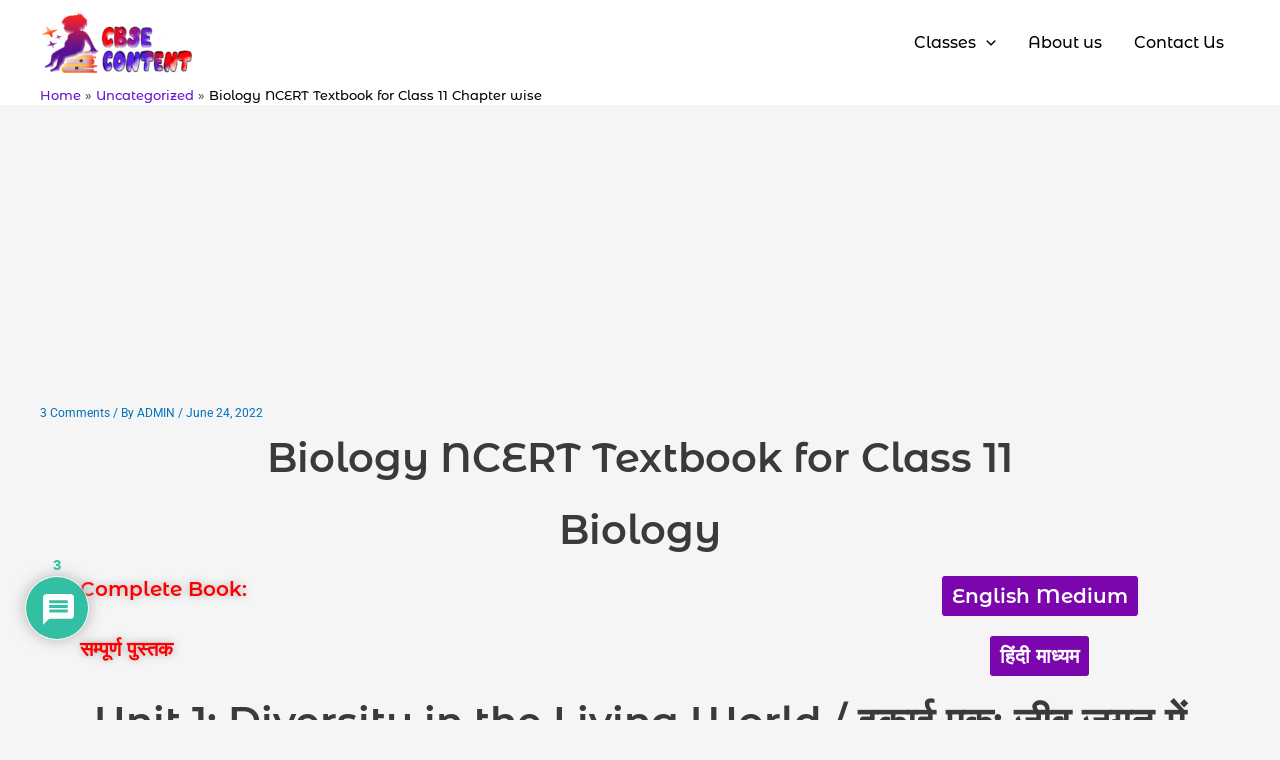

--- FILE ---
content_type: text/html; charset=utf-8
request_url: https://www.google.com/recaptcha/api2/aframe
body_size: 266
content:
<!DOCTYPE HTML><html><head><meta http-equiv="content-type" content="text/html; charset=UTF-8"></head><body><script nonce="WHmo6eJN885CNIoZWqwrQw">/** Anti-fraud and anti-abuse applications only. See google.com/recaptcha */ try{var clients={'sodar':'https://pagead2.googlesyndication.com/pagead/sodar?'};window.addEventListener("message",function(a){try{if(a.source===window.parent){var b=JSON.parse(a.data);var c=clients[b['id']];if(c){var d=document.createElement('img');d.src=c+b['params']+'&rc='+(localStorage.getItem("rc::a")?sessionStorage.getItem("rc::b"):"");window.document.body.appendChild(d);sessionStorage.setItem("rc::e",parseInt(sessionStorage.getItem("rc::e")||0)+1);localStorage.setItem("rc::h",'1769869871237');}}}catch(b){}});window.parent.postMessage("_grecaptcha_ready", "*");}catch(b){}</script></body></html>

--- FILE ---
content_type: text/css
request_url: https://cbsecontent.com/wp-content/uploads/elementor/css/post-24914.css?ver=1769560666
body_size: 2564
content:
.elementor-24914 .elementor-element.elementor-element-6065e67{text-align:center;}.elementor-24914 .elementor-element.elementor-element-6065e67 .elementor-heading-title{font-family:"Montserrat Alternates", Sans-serif;font-size:40px;font-weight:600;}.elementor-24914 .elementor-element.elementor-element-c7420e6{text-align:center;}.elementor-24914 .elementor-element.elementor-element-c7420e6 .elementor-heading-title{font-family:"Montserrat Alternates", Sans-serif;font-size:40px;font-weight:600;}.elementor-24914 .elementor-element.elementor-element-62b532d .elementor-heading-title{font-family:"Montserrat Alternates", Sans-serif;font-size:20px;font-weight:600;text-shadow:0px 0px 10px rgba(0,0,0,0.3);color:#FF0000;}.elementor-24914 .elementor-element.elementor-element-b11adb6 .elementor-button{background-color:#7C06AD;font-family:"Montserrat Alternates", Sans-serif;font-size:20px;font-weight:600;padding:10px 10px 10px 10px;}.elementor-24914 .elementor-element.elementor-element-b11adb6 .elementor-button:hover, .elementor-24914 .elementor-element.elementor-element-b11adb6 .elementor-button:focus{background-color:#FAF400;color:#000000;}.elementor-24914 .elementor-element.elementor-element-b11adb6 > .elementor-widget-container{margin:0px 0px 0px 0px;padding:0px 0px 0px 0px;}.elementor-24914 .elementor-element.elementor-element-b11adb6 .elementor-button:hover svg, .elementor-24914 .elementor-element.elementor-element-b11adb6 .elementor-button:focus svg{fill:#000000;}.elementor-24914 .elementor-element.elementor-element-8e161f3 .elementor-heading-title{font-family:"Montserrat Alternates", Sans-serif;font-size:20px;font-weight:600;text-shadow:0px 0px 10px rgba(0,0,0,0.3);color:#FF0000;}.elementor-24914 .elementor-element.elementor-element-3afe8e2 .elementor-button{background-color:#7C06AD;font-family:"Montserrat Alternates", Sans-serif;font-size:20px;font-weight:600;padding:10px 10px 10px 10px;}.elementor-24914 .elementor-element.elementor-element-3afe8e2 .elementor-button:hover, .elementor-24914 .elementor-element.elementor-element-3afe8e2 .elementor-button:focus{background-color:#FAF400;color:#000000;}.elementor-24914 .elementor-element.elementor-element-3afe8e2 > .elementor-widget-container{margin:0px 0px 0px 0px;padding:0px 0px 0px 0px;}.elementor-24914 .elementor-element.elementor-element-3afe8e2 .elementor-button:hover svg, .elementor-24914 .elementor-element.elementor-element-3afe8e2 .elementor-button:focus svg{fill:#000000;}.elementor-24914 .elementor-element.elementor-element-43ed63d{text-align:center;}.elementor-24914 .elementor-element.elementor-element-43ed63d .elementor-heading-title{font-family:"Montserrat Alternates", Sans-serif;font-size:40px;font-weight:600;}.elementor-24914 .elementor-element.elementor-element-fbeb987 .elementor-heading-title{font-family:"Montserrat Alternates", Sans-serif;font-size:20px;font-weight:600;text-shadow:0px 0px 10px rgba(0,0,0,0.3);color:#FF0000;}.elementor-24914 .elementor-element.elementor-element-50a1f48 .elementor-button{background-color:#7C06AD;font-family:"Montserrat Alternates", Sans-serif;font-size:20px;font-weight:600;padding:10px 10px 10px 10px;}.elementor-24914 .elementor-element.elementor-element-50a1f48 .elementor-button:hover, .elementor-24914 .elementor-element.elementor-element-50a1f48 .elementor-button:focus{background-color:#FAF400;color:#000000;}.elementor-24914 .elementor-element.elementor-element-50a1f48 > .elementor-widget-container{margin:0px 0px 0px 0px;padding:0px 0px 0px 0px;}.elementor-24914 .elementor-element.elementor-element-50a1f48 .elementor-button:hover svg, .elementor-24914 .elementor-element.elementor-element-50a1f48 .elementor-button:focus svg{fill:#000000;}.elementor-24914 .elementor-element.elementor-element-f16706a .elementor-heading-title{font-family:"Montserrat Alternates", Sans-serif;font-size:20px;font-weight:600;text-shadow:0px 0px 10px rgba(0,0,0,0.3);color:#FF0000;}.elementor-24914 .elementor-element.elementor-element-415b2a1 .elementor-button{background-color:#7C06AD;font-family:"Montserrat Alternates", Sans-serif;font-size:20px;font-weight:600;padding:10px 10px 10px 10px;}.elementor-24914 .elementor-element.elementor-element-415b2a1 .elementor-button:hover, .elementor-24914 .elementor-element.elementor-element-415b2a1 .elementor-button:focus{background-color:#FAF400;color:#000000;}.elementor-24914 .elementor-element.elementor-element-415b2a1 > .elementor-widget-container{margin:0px 0px 0px 0px;padding:0px 0px 0px 0px;}.elementor-24914 .elementor-element.elementor-element-415b2a1 .elementor-button:hover svg, .elementor-24914 .elementor-element.elementor-element-415b2a1 .elementor-button:focus svg{fill:#000000;}.elementor-24914 .elementor-element.elementor-element-9b846ab .elementor-heading-title{font-family:"Montserrat Alternates", Sans-serif;font-size:20px;font-weight:600;text-shadow:0px 0px 10px rgba(0,0,0,0.3);color:#FF0000;}.elementor-24914 .elementor-element.elementor-element-b42cbd2 .elementor-button{background-color:#7C06AD;font-family:"Montserrat Alternates", Sans-serif;font-size:20px;font-weight:600;padding:10px 10px 10px 10px;}.elementor-24914 .elementor-element.elementor-element-b42cbd2 .elementor-button:hover, .elementor-24914 .elementor-element.elementor-element-b42cbd2 .elementor-button:focus{background-color:#FAF400;color:#000000;}.elementor-24914 .elementor-element.elementor-element-b42cbd2 > .elementor-widget-container{margin:0px 0px 0px 0px;padding:0px 0px 0px 0px;}.elementor-24914 .elementor-element.elementor-element-b42cbd2 .elementor-button:hover svg, .elementor-24914 .elementor-element.elementor-element-b42cbd2 .elementor-button:focus svg{fill:#000000;}.elementor-24914 .elementor-element.elementor-element-3340c89 .elementor-heading-title{font-family:"Montserrat Alternates", Sans-serif;font-size:20px;font-weight:600;text-shadow:0px 0px 10px rgba(0,0,0,0.3);color:#FF0000;}.elementor-24914 .elementor-element.elementor-element-47126db .elementor-button{background-color:#7C06AD;font-family:"Montserrat Alternates", Sans-serif;font-size:20px;font-weight:600;padding:10px 10px 10px 10px;}.elementor-24914 .elementor-element.elementor-element-47126db .elementor-button:hover, .elementor-24914 .elementor-element.elementor-element-47126db .elementor-button:focus{background-color:#FAF400;color:#000000;}.elementor-24914 .elementor-element.elementor-element-47126db > .elementor-widget-container{margin:0px 0px 0px 0px;padding:0px 0px 0px 0px;}.elementor-24914 .elementor-element.elementor-element-47126db .elementor-button:hover svg, .elementor-24914 .elementor-element.elementor-element-47126db .elementor-button:focus svg{fill:#000000;}.elementor-24914 .elementor-element.elementor-element-802b653 .elementor-heading-title{font-family:"Montserrat Alternates", Sans-serif;font-size:20px;font-weight:600;text-shadow:0px 0px 10px rgba(0,0,0,0.3);color:#FF0000;}.elementor-24914 .elementor-element.elementor-element-ca36642 .elementor-button{background-color:#7C06AD;font-family:"Montserrat Alternates", Sans-serif;font-size:20px;font-weight:600;padding:10px 10px 10px 10px;}.elementor-24914 .elementor-element.elementor-element-ca36642 .elementor-button:hover, .elementor-24914 .elementor-element.elementor-element-ca36642 .elementor-button:focus{background-color:#FAF400;color:#000000;}.elementor-24914 .elementor-element.elementor-element-ca36642 > .elementor-widget-container{margin:0px 0px 0px 0px;padding:0px 0px 0px 0px;}.elementor-24914 .elementor-element.elementor-element-ca36642 .elementor-button:hover svg, .elementor-24914 .elementor-element.elementor-element-ca36642 .elementor-button:focus svg{fill:#000000;}.elementor-24914 .elementor-element.elementor-element-3d67dd5 .elementor-heading-title{font-family:"Montserrat Alternates", Sans-serif;font-size:20px;font-weight:600;text-shadow:0px 0px 10px rgba(0,0,0,0.3);color:#FF0000;}.elementor-24914 .elementor-element.elementor-element-6d643b4 .elementor-button{background-color:#7C06AD;font-family:"Montserrat Alternates", Sans-serif;font-size:20px;font-weight:600;padding:10px 10px 10px 10px;}.elementor-24914 .elementor-element.elementor-element-6d643b4 .elementor-button:hover, .elementor-24914 .elementor-element.elementor-element-6d643b4 .elementor-button:focus{background-color:#FAF400;color:#000000;}.elementor-24914 .elementor-element.elementor-element-6d643b4 > .elementor-widget-container{margin:0px 0px 0px 0px;padding:0px 0px 0px 0px;}.elementor-24914 .elementor-element.elementor-element-6d643b4 .elementor-button:hover svg, .elementor-24914 .elementor-element.elementor-element-6d643b4 .elementor-button:focus svg{fill:#000000;}.elementor-24914 .elementor-element.elementor-element-9232824 .elementor-heading-title{font-family:"Montserrat Alternates", Sans-serif;font-size:20px;font-weight:600;text-shadow:0px 0px 10px rgba(0,0,0,0.3);color:#FF0000;}.elementor-24914 .elementor-element.elementor-element-2be45aa .elementor-button{background-color:#7C06AD;font-family:"Montserrat Alternates", Sans-serif;font-size:20px;font-weight:600;padding:10px 10px 10px 10px;}.elementor-24914 .elementor-element.elementor-element-2be45aa .elementor-button:hover, .elementor-24914 .elementor-element.elementor-element-2be45aa .elementor-button:focus{background-color:#FAF400;color:#000000;}.elementor-24914 .elementor-element.elementor-element-2be45aa > .elementor-widget-container{margin:0px 0px 0px 0px;padding:0px 0px 0px 0px;}.elementor-24914 .elementor-element.elementor-element-2be45aa .elementor-button:hover svg, .elementor-24914 .elementor-element.elementor-element-2be45aa .elementor-button:focus svg{fill:#000000;}.elementor-24914 .elementor-element.elementor-element-399be41 .elementor-heading-title{font-family:"Montserrat Alternates", Sans-serif;font-size:20px;font-weight:600;text-shadow:0px 0px 10px rgba(0,0,0,0.3);color:#FF0000;}.elementor-24914 .elementor-element.elementor-element-56d0781 .elementor-button{background-color:#7C06AD;font-family:"Montserrat Alternates", Sans-serif;font-size:20px;font-weight:600;padding:10px 10px 10px 10px;}.elementor-24914 .elementor-element.elementor-element-56d0781 .elementor-button:hover, .elementor-24914 .elementor-element.elementor-element-56d0781 .elementor-button:focus{background-color:#FAF400;color:#000000;}.elementor-24914 .elementor-element.elementor-element-56d0781 > .elementor-widget-container{margin:0px 0px 0px 0px;padding:0px 0px 0px 0px;}.elementor-24914 .elementor-element.elementor-element-56d0781 .elementor-button:hover svg, .elementor-24914 .elementor-element.elementor-element-56d0781 .elementor-button:focus svg{fill:#000000;}.elementor-24914 .elementor-element.elementor-element-3e31a95{text-align:center;}.elementor-24914 .elementor-element.elementor-element-3e31a95 .elementor-heading-title{font-family:"Montserrat Alternates", Sans-serif;font-size:40px;font-weight:600;}.elementor-24914 .elementor-element.elementor-element-2d6fb4d .elementor-heading-title{font-family:"Montserrat Alternates", Sans-serif;font-size:20px;font-weight:600;text-shadow:0px 0px 10px rgba(0,0,0,0.3);color:#FF0000;}.elementor-24914 .elementor-element.elementor-element-ab67346 .elementor-button{background-color:#7C06AD;font-family:"Montserrat Alternates", Sans-serif;font-size:20px;font-weight:600;padding:10px 10px 10px 10px;}.elementor-24914 .elementor-element.elementor-element-ab67346 .elementor-button:hover, .elementor-24914 .elementor-element.elementor-element-ab67346 .elementor-button:focus{background-color:#FAF400;color:#000000;}.elementor-24914 .elementor-element.elementor-element-ab67346 > .elementor-widget-container{margin:0px 0px 0px 0px;padding:0px 0px 0px 0px;}.elementor-24914 .elementor-element.elementor-element-ab67346 .elementor-button:hover svg, .elementor-24914 .elementor-element.elementor-element-ab67346 .elementor-button:focus svg{fill:#000000;}.elementor-24914 .elementor-element.elementor-element-d3f2089 .elementor-heading-title{font-family:"Montserrat Alternates", Sans-serif;font-size:20px;font-weight:600;text-shadow:0px 0px 10px rgba(0,0,0,0.3);color:#FF0000;}.elementor-24914 .elementor-element.elementor-element-aaae947 .elementor-button{background-color:#7C06AD;font-family:"Montserrat Alternates", Sans-serif;font-size:20px;font-weight:600;padding:10px 10px 10px 10px;}.elementor-24914 .elementor-element.elementor-element-aaae947 .elementor-button:hover, .elementor-24914 .elementor-element.elementor-element-aaae947 .elementor-button:focus{background-color:#FAF400;color:#000000;}.elementor-24914 .elementor-element.elementor-element-aaae947 > .elementor-widget-container{margin:0px 0px 0px 0px;padding:0px 0px 0px 0px;}.elementor-24914 .elementor-element.elementor-element-aaae947 .elementor-button:hover svg, .elementor-24914 .elementor-element.elementor-element-aaae947 .elementor-button:focus svg{fill:#000000;}.elementor-24914 .elementor-element.elementor-element-f87acd0 .elementor-heading-title{font-family:"Montserrat Alternates", Sans-serif;font-size:20px;font-weight:600;text-shadow:0px 0px 10px rgba(0,0,0,0.3);color:#FF0000;}.elementor-24914 .elementor-element.elementor-element-41aea71 .elementor-button{background-color:#7C06AD;font-family:"Montserrat Alternates", Sans-serif;font-size:20px;font-weight:600;padding:10px 10px 10px 10px;}.elementor-24914 .elementor-element.elementor-element-41aea71 .elementor-button:hover, .elementor-24914 .elementor-element.elementor-element-41aea71 .elementor-button:focus{background-color:#FAF400;color:#000000;}.elementor-24914 .elementor-element.elementor-element-41aea71 > .elementor-widget-container{margin:0px 0px 0px 0px;padding:0px 0px 0px 0px;}.elementor-24914 .elementor-element.elementor-element-41aea71 .elementor-button:hover svg, .elementor-24914 .elementor-element.elementor-element-41aea71 .elementor-button:focus svg{fill:#000000;}.elementor-24914 .elementor-element.elementor-element-f563906 .elementor-heading-title{font-family:"Montserrat Alternates", Sans-serif;font-size:20px;font-weight:600;text-shadow:0px 0px 10px rgba(0,0,0,0.3);color:#FF0000;}.elementor-24914 .elementor-element.elementor-element-0fa7267 .elementor-button{background-color:#7C06AD;font-family:"Montserrat Alternates", Sans-serif;font-size:20px;font-weight:600;padding:10px 10px 10px 10px;}.elementor-24914 .elementor-element.elementor-element-0fa7267 .elementor-button:hover, .elementor-24914 .elementor-element.elementor-element-0fa7267 .elementor-button:focus{background-color:#FAF400;color:#000000;}.elementor-24914 .elementor-element.elementor-element-0fa7267 > .elementor-widget-container{margin:0px 0px 0px 0px;padding:0px 0px 0px 0px;}.elementor-24914 .elementor-element.elementor-element-0fa7267 .elementor-button:hover svg, .elementor-24914 .elementor-element.elementor-element-0fa7267 .elementor-button:focus svg{fill:#000000;}.elementor-24914 .elementor-element.elementor-element-988c0ee .elementor-heading-title{font-family:"Montserrat Alternates", Sans-serif;font-size:20px;font-weight:600;text-shadow:0px 0px 10px rgba(0,0,0,0.3);color:#FF0000;}.elementor-24914 .elementor-element.elementor-element-29f140b .elementor-button{background-color:#7C06AD;font-family:"Montserrat Alternates", Sans-serif;font-size:20px;font-weight:600;padding:10px 10px 10px 10px;}.elementor-24914 .elementor-element.elementor-element-29f140b .elementor-button:hover, .elementor-24914 .elementor-element.elementor-element-29f140b .elementor-button:focus{background-color:#FAF400;color:#000000;}.elementor-24914 .elementor-element.elementor-element-29f140b > .elementor-widget-container{margin:0px 0px 0px 0px;padding:0px 0px 0px 0px;}.elementor-24914 .elementor-element.elementor-element-29f140b .elementor-button:hover svg, .elementor-24914 .elementor-element.elementor-element-29f140b .elementor-button:focus svg{fill:#000000;}.elementor-24914 .elementor-element.elementor-element-5d6e5b3 .elementor-heading-title{font-family:"Montserrat Alternates", Sans-serif;font-size:20px;font-weight:600;text-shadow:0px 0px 10px rgba(0,0,0,0.3);color:#FF0000;}.elementor-24914 .elementor-element.elementor-element-afb7fdb .elementor-button{background-color:#7C06AD;font-family:"Montserrat Alternates", Sans-serif;font-size:20px;font-weight:600;padding:10px 10px 10px 10px;}.elementor-24914 .elementor-element.elementor-element-afb7fdb .elementor-button:hover, .elementor-24914 .elementor-element.elementor-element-afb7fdb .elementor-button:focus{background-color:#FAF400;color:#000000;}.elementor-24914 .elementor-element.elementor-element-afb7fdb > .elementor-widget-container{margin:0px 0px 0px 0px;padding:0px 0px 0px 0px;}.elementor-24914 .elementor-element.elementor-element-afb7fdb .elementor-button:hover svg, .elementor-24914 .elementor-element.elementor-element-afb7fdb .elementor-button:focus svg{fill:#000000;}.elementor-24914 .elementor-element.elementor-element-e171bbe{text-align:center;}.elementor-24914 .elementor-element.elementor-element-e171bbe .elementor-heading-title{font-family:"Montserrat Alternates", Sans-serif;font-size:40px;font-weight:600;}.elementor-24914 .elementor-element.elementor-element-a28d5c6 .elementor-heading-title{font-family:"Montserrat Alternates", Sans-serif;font-size:20px;font-weight:600;text-shadow:0px 0px 10px rgba(0,0,0,0.3);color:#FF0000;}.elementor-24914 .elementor-element.elementor-element-d8a2c9f .elementor-button{background-color:#7C06AD;font-family:"Montserrat Alternates", Sans-serif;font-size:20px;font-weight:600;padding:10px 10px 10px 10px;}.elementor-24914 .elementor-element.elementor-element-d8a2c9f .elementor-button:hover, .elementor-24914 .elementor-element.elementor-element-d8a2c9f .elementor-button:focus{background-color:#FAF400;color:#000000;}.elementor-24914 .elementor-element.elementor-element-d8a2c9f > .elementor-widget-container{margin:0px 0px 0px 0px;padding:0px 0px 0px 0px;}.elementor-24914 .elementor-element.elementor-element-d8a2c9f .elementor-button:hover svg, .elementor-24914 .elementor-element.elementor-element-d8a2c9f .elementor-button:focus svg{fill:#000000;}.elementor-24914 .elementor-element.elementor-element-07b5949 .elementor-heading-title{font-family:"Montserrat Alternates", Sans-serif;font-size:20px;font-weight:600;text-shadow:0px 0px 10px rgba(0,0,0,0.3);color:#FF0000;}.elementor-24914 .elementor-element.elementor-element-91b0616 .elementor-button{background-color:#7C06AD;font-family:"Montserrat Alternates", Sans-serif;font-size:20px;font-weight:600;padding:10px 10px 10px 10px;}.elementor-24914 .elementor-element.elementor-element-91b0616 .elementor-button:hover, .elementor-24914 .elementor-element.elementor-element-91b0616 .elementor-button:focus{background-color:#FAF400;color:#000000;}.elementor-24914 .elementor-element.elementor-element-91b0616 > .elementor-widget-container{margin:0px 0px 0px 0px;padding:0px 0px 0px 0px;}.elementor-24914 .elementor-element.elementor-element-91b0616 .elementor-button:hover svg, .elementor-24914 .elementor-element.elementor-element-91b0616 .elementor-button:focus svg{fill:#000000;}.elementor-24914 .elementor-element.elementor-element-7e06764 .elementor-heading-title{font-family:"Montserrat Alternates", Sans-serif;font-size:20px;font-weight:600;text-shadow:0px 0px 10px rgba(0,0,0,0.3);color:#FF0000;}.elementor-24914 .elementor-element.elementor-element-52b7844 .elementor-button{background-color:#7C06AD;font-family:"Montserrat Alternates", Sans-serif;font-size:20px;font-weight:600;padding:10px 10px 10px 10px;}.elementor-24914 .elementor-element.elementor-element-52b7844 .elementor-button:hover, .elementor-24914 .elementor-element.elementor-element-52b7844 .elementor-button:focus{background-color:#FAF400;color:#000000;}.elementor-24914 .elementor-element.elementor-element-52b7844 > .elementor-widget-container{margin:0px 0px 0px 0px;padding:0px 0px 0px 0px;}.elementor-24914 .elementor-element.elementor-element-52b7844 .elementor-button:hover svg, .elementor-24914 .elementor-element.elementor-element-52b7844 .elementor-button:focus svg{fill:#000000;}.elementor-24914 .elementor-element.elementor-element-25565b9 .elementor-heading-title{font-family:"Montserrat Alternates", Sans-serif;font-size:20px;font-weight:600;text-shadow:0px 0px 10px rgba(0,0,0,0.3);color:#FF0000;}.elementor-24914 .elementor-element.elementor-element-fe68bfc .elementor-button{background-color:#7C06AD;font-family:"Montserrat Alternates", Sans-serif;font-size:20px;font-weight:600;padding:10px 10px 10px 10px;}.elementor-24914 .elementor-element.elementor-element-fe68bfc .elementor-button:hover, .elementor-24914 .elementor-element.elementor-element-fe68bfc .elementor-button:focus{background-color:#FAF400;color:#000000;}.elementor-24914 .elementor-element.elementor-element-fe68bfc > .elementor-widget-container{margin:0px 0px 0px 0px;padding:0px 0px 0px 0px;}.elementor-24914 .elementor-element.elementor-element-fe68bfc .elementor-button:hover svg, .elementor-24914 .elementor-element.elementor-element-fe68bfc .elementor-button:focus svg{fill:#000000;}.elementor-24914 .elementor-element.elementor-element-6dcdb9c .elementor-heading-title{font-family:"Montserrat Alternates", Sans-serif;font-size:20px;font-weight:600;text-shadow:0px 0px 10px rgba(0,0,0,0.3);color:#FF0000;}.elementor-24914 .elementor-element.elementor-element-37cb661 .elementor-button{background-color:#7C06AD;font-family:"Montserrat Alternates", Sans-serif;font-size:20px;font-weight:600;padding:10px 10px 10px 10px;}.elementor-24914 .elementor-element.elementor-element-37cb661 .elementor-button:hover, .elementor-24914 .elementor-element.elementor-element-37cb661 .elementor-button:focus{background-color:#FAF400;color:#000000;}.elementor-24914 .elementor-element.elementor-element-37cb661 > .elementor-widget-container{margin:0px 0px 0px 0px;padding:0px 0px 0px 0px;}.elementor-24914 .elementor-element.elementor-element-37cb661 .elementor-button:hover svg, .elementor-24914 .elementor-element.elementor-element-37cb661 .elementor-button:focus svg{fill:#000000;}.elementor-24914 .elementor-element.elementor-element-baf1ab9 .elementor-heading-title{font-family:"Montserrat Alternates", Sans-serif;font-size:20px;font-weight:600;text-shadow:0px 0px 10px rgba(0,0,0,0.3);color:#FF0000;}.elementor-24914 .elementor-element.elementor-element-930c3c6 .elementor-button{background-color:#7C06AD;font-family:"Montserrat Alternates", Sans-serif;font-size:20px;font-weight:600;padding:10px 10px 10px 10px;}.elementor-24914 .elementor-element.elementor-element-930c3c6 .elementor-button:hover, .elementor-24914 .elementor-element.elementor-element-930c3c6 .elementor-button:focus{background-color:#FAF400;color:#000000;}.elementor-24914 .elementor-element.elementor-element-930c3c6 > .elementor-widget-container{margin:0px 0px 0px 0px;padding:0px 0px 0px 0px;}.elementor-24914 .elementor-element.elementor-element-930c3c6 .elementor-button:hover svg, .elementor-24914 .elementor-element.elementor-element-930c3c6 .elementor-button:focus svg{fill:#000000;}.elementor-24914 .elementor-element.elementor-element-6f2ff64{text-align:center;}.elementor-24914 .elementor-element.elementor-element-6f2ff64 .elementor-heading-title{font-family:"Montserrat Alternates", Sans-serif;font-size:40px;font-weight:600;}.elementor-24914 .elementor-element.elementor-element-8a02c80 .elementor-heading-title{font-family:"Montserrat Alternates", Sans-serif;font-size:20px;font-weight:600;text-shadow:0px 0px 10px rgba(0,0,0,0.3);color:#FF0000;}.elementor-24914 .elementor-element.elementor-element-5f6b4ca .elementor-button{background-color:#7C06AD;font-family:"Montserrat Alternates", Sans-serif;font-size:20px;font-weight:600;padding:10px 10px 10px 10px;}.elementor-24914 .elementor-element.elementor-element-5f6b4ca .elementor-button:hover, .elementor-24914 .elementor-element.elementor-element-5f6b4ca .elementor-button:focus{background-color:#FAF400;color:#000000;}.elementor-24914 .elementor-element.elementor-element-5f6b4ca > .elementor-widget-container{margin:0px 0px 0px 0px;padding:0px 0px 0px 0px;}.elementor-24914 .elementor-element.elementor-element-5f6b4ca .elementor-button:hover svg, .elementor-24914 .elementor-element.elementor-element-5f6b4ca .elementor-button:focus svg{fill:#000000;}.elementor-24914 .elementor-element.elementor-element-717ea91 .elementor-heading-title{font-family:"Montserrat Alternates", Sans-serif;font-size:20px;font-weight:600;text-shadow:0px 0px 10px rgba(0,0,0,0.3);color:#FF0000;}.elementor-24914 .elementor-element.elementor-element-1465e93 .elementor-button{background-color:#7C06AD;font-family:"Montserrat Alternates", Sans-serif;font-size:20px;font-weight:600;padding:10px 10px 10px 10px;}.elementor-24914 .elementor-element.elementor-element-1465e93 .elementor-button:hover, .elementor-24914 .elementor-element.elementor-element-1465e93 .elementor-button:focus{background-color:#FAF400;color:#000000;}.elementor-24914 .elementor-element.elementor-element-1465e93 > .elementor-widget-container{margin:0px 0px 0px 0px;padding:0px 0px 0px 0px;}.elementor-24914 .elementor-element.elementor-element-1465e93 .elementor-button:hover svg, .elementor-24914 .elementor-element.elementor-element-1465e93 .elementor-button:focus svg{fill:#000000;}.elementor-24914 .elementor-element.elementor-element-f8bcba7 .elementor-heading-title{font-family:"Montserrat Alternates", Sans-serif;font-size:20px;font-weight:600;text-shadow:0px 0px 10px rgba(0,0,0,0.3);color:#FF0000;}.elementor-24914 .elementor-element.elementor-element-67bc368 .elementor-button{background-color:#7C06AD;font-family:"Montserrat Alternates", Sans-serif;font-size:20px;font-weight:600;padding:10px 10px 10px 10px;}.elementor-24914 .elementor-element.elementor-element-67bc368 .elementor-button:hover, .elementor-24914 .elementor-element.elementor-element-67bc368 .elementor-button:focus{background-color:#FAF400;color:#000000;}.elementor-24914 .elementor-element.elementor-element-67bc368 > .elementor-widget-container{margin:0px 0px 0px 0px;padding:0px 0px 0px 0px;}.elementor-24914 .elementor-element.elementor-element-67bc368 .elementor-button:hover svg, .elementor-24914 .elementor-element.elementor-element-67bc368 .elementor-button:focus svg{fill:#000000;}.elementor-24914 .elementor-element.elementor-element-f1afa43 .elementor-heading-title{font-family:"Montserrat Alternates", Sans-serif;font-size:20px;font-weight:600;text-shadow:0px 0px 10px rgba(0,0,0,0.3);color:#FF0000;}.elementor-24914 .elementor-element.elementor-element-6bfdc21 .elementor-button{background-color:#7C06AD;font-family:"Montserrat Alternates", Sans-serif;font-size:20px;font-weight:600;padding:10px 10px 10px 10px;}.elementor-24914 .elementor-element.elementor-element-6bfdc21 .elementor-button:hover, .elementor-24914 .elementor-element.elementor-element-6bfdc21 .elementor-button:focus{background-color:#FAF400;color:#000000;}.elementor-24914 .elementor-element.elementor-element-6bfdc21 > .elementor-widget-container{margin:0px 0px 0px 0px;padding:0px 0px 0px 0px;}.elementor-24914 .elementor-element.elementor-element-6bfdc21 .elementor-button:hover svg, .elementor-24914 .elementor-element.elementor-element-6bfdc21 .elementor-button:focus svg{fill:#000000;}.elementor-24914 .elementor-element.elementor-element-efb41a7 .elementor-heading-title{font-family:"Montserrat Alternates", Sans-serif;font-size:20px;font-weight:600;text-shadow:0px 0px 10px rgba(0,0,0,0.3);color:#FF0000;}.elementor-24914 .elementor-element.elementor-element-cac58b6 .elementor-button{background-color:#7C06AD;font-family:"Montserrat Alternates", Sans-serif;font-size:20px;font-weight:600;padding:10px 10px 10px 10px;}.elementor-24914 .elementor-element.elementor-element-cac58b6 .elementor-button:hover, .elementor-24914 .elementor-element.elementor-element-cac58b6 .elementor-button:focus{background-color:#FAF400;color:#000000;}.elementor-24914 .elementor-element.elementor-element-cac58b6 > .elementor-widget-container{margin:0px 0px 0px 0px;padding:0px 0px 0px 0px;}.elementor-24914 .elementor-element.elementor-element-cac58b6 .elementor-button:hover svg, .elementor-24914 .elementor-element.elementor-element-cac58b6 .elementor-button:focus svg{fill:#000000;}.elementor-24914 .elementor-element.elementor-element-a532a4e .elementor-heading-title{font-family:"Montserrat Alternates", Sans-serif;font-size:20px;font-weight:600;text-shadow:0px 0px 10px rgba(0,0,0,0.3);color:#FF0000;}.elementor-24914 .elementor-element.elementor-element-876b1f3 .elementor-button{background-color:#7C06AD;font-family:"Montserrat Alternates", Sans-serif;font-size:20px;font-weight:600;padding:10px 10px 10px 10px;}.elementor-24914 .elementor-element.elementor-element-876b1f3 .elementor-button:hover, .elementor-24914 .elementor-element.elementor-element-876b1f3 .elementor-button:focus{background-color:#FAF400;color:#000000;}.elementor-24914 .elementor-element.elementor-element-876b1f3 > .elementor-widget-container{margin:0px 0px 0px 0px;padding:0px 0px 0px 0px;}.elementor-24914 .elementor-element.elementor-element-876b1f3 .elementor-button:hover svg, .elementor-24914 .elementor-element.elementor-element-876b1f3 .elementor-button:focus svg{fill:#000000;}.elementor-24914 .elementor-element.elementor-element-942ec2c .elementor-heading-title{font-family:"Montserrat Alternates", Sans-serif;font-size:20px;font-weight:600;text-shadow:0px 0px 10px rgba(0,0,0,0.3);color:#FF0000;}.elementor-24914 .elementor-element.elementor-element-dfaf20d .elementor-button{background-color:#7C06AD;font-family:"Montserrat Alternates", Sans-serif;font-size:20px;font-weight:600;padding:10px 10px 10px 10px;}.elementor-24914 .elementor-element.elementor-element-dfaf20d .elementor-button:hover, .elementor-24914 .elementor-element.elementor-element-dfaf20d .elementor-button:focus{background-color:#FAF400;color:#000000;}.elementor-24914 .elementor-element.elementor-element-dfaf20d > .elementor-widget-container{margin:0px 0px 0px 0px;padding:0px 0px 0px 0px;}.elementor-24914 .elementor-element.elementor-element-dfaf20d .elementor-button:hover svg, .elementor-24914 .elementor-element.elementor-element-dfaf20d .elementor-button:focus svg{fill:#000000;}.elementor-24914 .elementor-element.elementor-element-45756a6 .elementor-heading-title{font-family:"Montserrat Alternates", Sans-serif;font-size:20px;font-weight:600;text-shadow:0px 0px 10px rgba(0,0,0,0.3);color:#FF0000;}.elementor-24914 .elementor-element.elementor-element-cfb1e19 .elementor-button{background-color:#7C06AD;font-family:"Montserrat Alternates", Sans-serif;font-size:20px;font-weight:600;padding:10px 10px 10px 10px;}.elementor-24914 .elementor-element.elementor-element-cfb1e19 .elementor-button:hover, .elementor-24914 .elementor-element.elementor-element-cfb1e19 .elementor-button:focus{background-color:#FAF400;color:#000000;}.elementor-24914 .elementor-element.elementor-element-cfb1e19 > .elementor-widget-container{margin:0px 0px 0px 0px;padding:0px 0px 0px 0px;}.elementor-24914 .elementor-element.elementor-element-cfb1e19 .elementor-button:hover svg, .elementor-24914 .elementor-element.elementor-element-cfb1e19 .elementor-button:focus svg{fill:#000000;}.elementor-24914 .elementor-element.elementor-element-b89e64b .elementor-heading-title{font-family:"Montserrat Alternates", Sans-serif;font-size:20px;font-weight:600;text-shadow:0px 0px 10px rgba(0,0,0,0.3);color:#FF0000;}.elementor-24914 .elementor-element.elementor-element-cd86491 .elementor-button{background-color:#7C06AD;font-family:"Montserrat Alternates", Sans-serif;font-size:20px;font-weight:600;padding:10px 10px 10px 10px;}.elementor-24914 .elementor-element.elementor-element-cd86491 .elementor-button:hover, .elementor-24914 .elementor-element.elementor-element-cd86491 .elementor-button:focus{background-color:#FAF400;color:#000000;}.elementor-24914 .elementor-element.elementor-element-cd86491 > .elementor-widget-container{margin:0px 0px 0px 0px;padding:0px 0px 0px 0px;}.elementor-24914 .elementor-element.elementor-element-cd86491 .elementor-button:hover svg, .elementor-24914 .elementor-element.elementor-element-cd86491 .elementor-button:focus svg{fill:#000000;}.elementor-24914 .elementor-element.elementor-element-00d5393 .elementor-heading-title{font-family:"Montserrat Alternates", Sans-serif;font-size:20px;font-weight:600;text-shadow:0px 0px 10px rgba(0,0,0,0.3);color:#FF0000;}.elementor-24914 .elementor-element.elementor-element-039c833 .elementor-button{background-color:#7C06AD;font-family:"Montserrat Alternates", Sans-serif;font-size:20px;font-weight:600;padding:10px 10px 10px 10px;}.elementor-24914 .elementor-element.elementor-element-039c833 .elementor-button:hover, .elementor-24914 .elementor-element.elementor-element-039c833 .elementor-button:focus{background-color:#FAF400;color:#000000;}.elementor-24914 .elementor-element.elementor-element-039c833 > .elementor-widget-container{margin:0px 0px 0px 0px;padding:0px 0px 0px 0px;}.elementor-24914 .elementor-element.elementor-element-039c833 .elementor-button:hover svg, .elementor-24914 .elementor-element.elementor-element-039c833 .elementor-button:focus svg{fill:#000000;}.elementor-24914 .elementor-element.elementor-element-ef8e0f7{text-align:center;}.elementor-24914 .elementor-element.elementor-element-ef8e0f7 .elementor-heading-title{font-family:"Montserrat Alternates", Sans-serif;font-size:40px;font-weight:600;}.elementor-24914 .elementor-element.elementor-element-a41f8e3 .elementor-heading-title{font-family:"Montserrat Alternates", Sans-serif;font-size:20px;font-weight:600;text-shadow:0px 0px 10px rgba(0,0,0,0.3);color:#FF0000;}.elementor-24914 .elementor-element.elementor-element-38c59a9 .elementor-button{background-color:#7C06AD;font-family:"Montserrat Alternates", Sans-serif;font-size:20px;font-weight:600;padding:10px 10px 10px 10px;}.elementor-24914 .elementor-element.elementor-element-38c59a9 .elementor-button:hover, .elementor-24914 .elementor-element.elementor-element-38c59a9 .elementor-button:focus{background-color:#FAF400;color:#000000;}.elementor-24914 .elementor-element.elementor-element-38c59a9 > .elementor-widget-container{margin:0px 0px 0px 0px;padding:0px 0px 0px 0px;}.elementor-24914 .elementor-element.elementor-element-38c59a9 .elementor-button:hover svg, .elementor-24914 .elementor-element.elementor-element-38c59a9 .elementor-button:focus svg{fill:#000000;}.elementor-24914 .elementor-element.elementor-element-b8a4d5e .elementor-heading-title{font-family:"Montserrat Alternates", Sans-serif;font-size:20px;font-weight:600;text-shadow:0px 0px 10px rgba(0,0,0,0.3);color:#FF0000;}.elementor-24914 .elementor-element.elementor-element-44b42a8 .elementor-button{background-color:#7C06AD;font-family:"Montserrat Alternates", Sans-serif;font-size:20px;font-weight:600;padding:10px 10px 10px 10px;}.elementor-24914 .elementor-element.elementor-element-44b42a8 .elementor-button:hover, .elementor-24914 .elementor-element.elementor-element-44b42a8 .elementor-button:focus{background-color:#FAF400;color:#000000;}.elementor-24914 .elementor-element.elementor-element-44b42a8 > .elementor-widget-container{margin:0px 0px 0px 0px;padding:0px 0px 0px 0px;}.elementor-24914 .elementor-element.elementor-element-44b42a8 .elementor-button:hover svg, .elementor-24914 .elementor-element.elementor-element-44b42a8 .elementor-button:focus svg{fill:#000000;}.elementor-24914 .elementor-element.elementor-element-f952fe5 .elementor-heading-title{font-family:"Montserrat Alternates", Sans-serif;font-size:20px;font-weight:600;text-shadow:0px 0px 10px rgba(0,0,0,0.3);color:#FF0000;}.elementor-24914 .elementor-element.elementor-element-6901aaf .elementor-button{background-color:#7C06AD;font-family:"Montserrat Alternates", Sans-serif;font-size:20px;font-weight:600;padding:10px 10px 10px 10px;}.elementor-24914 .elementor-element.elementor-element-6901aaf .elementor-button:hover, .elementor-24914 .elementor-element.elementor-element-6901aaf .elementor-button:focus{background-color:#FAF400;color:#000000;}.elementor-24914 .elementor-element.elementor-element-6901aaf > .elementor-widget-container{margin:0px 0px 0px 0px;padding:0px 0px 0px 0px;}.elementor-24914 .elementor-element.elementor-element-6901aaf .elementor-button:hover svg, .elementor-24914 .elementor-element.elementor-element-6901aaf .elementor-button:focus svg{fill:#000000;}.elementor-24914 .elementor-element.elementor-element-db2aa22 .elementor-heading-title{font-family:"Montserrat Alternates", Sans-serif;font-size:20px;font-weight:600;text-shadow:0px 0px 10px rgba(0,0,0,0.3);color:#FF0000;}.elementor-24914 .elementor-element.elementor-element-2f983c7 .elementor-button{background-color:#7C06AD;font-family:"Montserrat Alternates", Sans-serif;font-size:20px;font-weight:600;padding:10px 10px 10px 10px;}.elementor-24914 .elementor-element.elementor-element-2f983c7 .elementor-button:hover, .elementor-24914 .elementor-element.elementor-element-2f983c7 .elementor-button:focus{background-color:#FAF400;color:#000000;}.elementor-24914 .elementor-element.elementor-element-2f983c7 > .elementor-widget-container{margin:0px 0px 0px 0px;padding:0px 0px 0px 0px;}.elementor-24914 .elementor-element.elementor-element-2f983c7 .elementor-button:hover svg, .elementor-24914 .elementor-element.elementor-element-2f983c7 .elementor-button:focus svg{fill:#000000;}.elementor-24914 .elementor-element.elementor-element-c7e5248 .elementor-heading-title{font-family:"Montserrat Alternates", Sans-serif;font-size:20px;font-weight:600;text-shadow:0px 0px 10px rgba(0,0,0,0.3);color:#FF0000;}.elementor-24914 .elementor-element.elementor-element-2900638 .elementor-button{background-color:#7C06AD;font-family:"Montserrat Alternates", Sans-serif;font-size:20px;font-weight:600;padding:10px 10px 10px 10px;}.elementor-24914 .elementor-element.elementor-element-2900638 .elementor-button:hover, .elementor-24914 .elementor-element.elementor-element-2900638 .elementor-button:focus{background-color:#FAF400;color:#000000;}.elementor-24914 .elementor-element.elementor-element-2900638 > .elementor-widget-container{margin:0px 0px 0px 0px;padding:0px 0px 0px 0px;}.elementor-24914 .elementor-element.elementor-element-2900638 .elementor-button:hover svg, .elementor-24914 .elementor-element.elementor-element-2900638 .elementor-button:focus svg{fill:#000000;}.elementor-24914 .elementor-element.elementor-element-72d6db3 .elementor-heading-title{font-family:"Montserrat Alternates", Sans-serif;font-size:20px;font-weight:600;text-shadow:0px 0px 10px rgba(0,0,0,0.3);color:#FF0000;}.elementor-24914 .elementor-element.elementor-element-4a5f09b .elementor-button{background-color:#7C06AD;font-family:"Montserrat Alternates", Sans-serif;font-size:20px;font-weight:600;padding:10px 10px 10px 10px;}.elementor-24914 .elementor-element.elementor-element-4a5f09b .elementor-button:hover, .elementor-24914 .elementor-element.elementor-element-4a5f09b .elementor-button:focus{background-color:#FAF400;color:#000000;}.elementor-24914 .elementor-element.elementor-element-4a5f09b > .elementor-widget-container{margin:0px 0px 0px 0px;padding:0px 0px 0px 0px;}.elementor-24914 .elementor-element.elementor-element-4a5f09b .elementor-button:hover svg, .elementor-24914 .elementor-element.elementor-element-4a5f09b .elementor-button:focus svg{fill:#000000;}.elementor-24914 .elementor-element.elementor-element-337727f .elementor-heading-title{font-family:"Montserrat Alternates", Sans-serif;font-size:20px;font-weight:600;text-shadow:0px 0px 10px rgba(0,0,0,0.3);color:#FF0000;}.elementor-24914 .elementor-element.elementor-element-e5cadac .elementor-button{background-color:#7C06AD;font-family:"Montserrat Alternates", Sans-serif;font-size:20px;font-weight:600;padding:10px 10px 10px 10px;}.elementor-24914 .elementor-element.elementor-element-e5cadac .elementor-button:hover, .elementor-24914 .elementor-element.elementor-element-e5cadac .elementor-button:focus{background-color:#FAF400;color:#000000;}.elementor-24914 .elementor-element.elementor-element-e5cadac > .elementor-widget-container{margin:0px 0px 0px 0px;padding:0px 0px 0px 0px;}.elementor-24914 .elementor-element.elementor-element-e5cadac .elementor-button:hover svg, .elementor-24914 .elementor-element.elementor-element-e5cadac .elementor-button:focus svg{fill:#000000;}.elementor-24914 .elementor-element.elementor-element-360e9a9 .elementor-heading-title{font-family:"Montserrat Alternates", Sans-serif;font-size:20px;font-weight:600;text-shadow:0px 0px 10px rgba(0,0,0,0.3);color:#FF0000;}.elementor-24914 .elementor-element.elementor-element-42909af .elementor-button{background-color:#7C06AD;font-family:"Montserrat Alternates", Sans-serif;font-size:20px;font-weight:600;padding:10px 10px 10px 10px;}.elementor-24914 .elementor-element.elementor-element-42909af .elementor-button:hover, .elementor-24914 .elementor-element.elementor-element-42909af .elementor-button:focus{background-color:#FAF400;color:#000000;}.elementor-24914 .elementor-element.elementor-element-42909af > .elementor-widget-container{margin:0px 0px 0px 0px;padding:0px 0px 0px 0px;}.elementor-24914 .elementor-element.elementor-element-42909af .elementor-button:hover svg, .elementor-24914 .elementor-element.elementor-element-42909af .elementor-button:focus svg{fill:#000000;}.elementor-24914 .elementor-element.elementor-element-faa8041 .elementor-heading-title{font-family:"Montserrat Alternates", Sans-serif;font-size:20px;font-weight:600;text-shadow:0px 0px 10px rgba(0,0,0,0.3);color:#FF0000;}.elementor-24914 .elementor-element.elementor-element-c3efff6 .elementor-button{background-color:#7C06AD;font-family:"Montserrat Alternates", Sans-serif;font-size:20px;font-weight:600;padding:10px 10px 10px 10px;}.elementor-24914 .elementor-element.elementor-element-c3efff6 .elementor-button:hover, .elementor-24914 .elementor-element.elementor-element-c3efff6 .elementor-button:focus{background-color:#FAF400;color:#000000;}.elementor-24914 .elementor-element.elementor-element-c3efff6 > .elementor-widget-container{margin:0px 0px 0px 0px;padding:0px 0px 0px 0px;}.elementor-24914 .elementor-element.elementor-element-c3efff6 .elementor-button:hover svg, .elementor-24914 .elementor-element.elementor-element-c3efff6 .elementor-button:focus svg{fill:#000000;}.elementor-24914 .elementor-element.elementor-element-23203cd .elementor-heading-title{font-family:"Montserrat Alternates", Sans-serif;font-size:20px;font-weight:600;text-shadow:0px 0px 10px rgba(0,0,0,0.3);color:#FF0000;}.elementor-24914 .elementor-element.elementor-element-df04945 .elementor-button{background-color:#7C06AD;font-family:"Montserrat Alternates", Sans-serif;font-size:20px;font-weight:600;padding:10px 10px 10px 10px;}.elementor-24914 .elementor-element.elementor-element-df04945 .elementor-button:hover, .elementor-24914 .elementor-element.elementor-element-df04945 .elementor-button:focus{background-color:#FAF400;color:#000000;}.elementor-24914 .elementor-element.elementor-element-df04945 > .elementor-widget-container{margin:0px 0px 0px 0px;padding:0px 0px 0px 0px;}.elementor-24914 .elementor-element.elementor-element-df04945 .elementor-button:hover svg, .elementor-24914 .elementor-element.elementor-element-df04945 .elementor-button:focus svg{fill:#000000;}.elementor-24914 .elementor-element.elementor-element-498b677 .elementor-heading-title{font-family:"Montserrat Alternates", Sans-serif;font-size:20px;font-weight:600;text-shadow:0px 0px 10px rgba(0,0,0,0.3);color:#FF0000;}.elementor-24914 .elementor-element.elementor-element-d9b9440 .elementor-button{background-color:#7C06AD;font-family:"Montserrat Alternates", Sans-serif;font-size:20px;font-weight:600;padding:10px 10px 10px 10px;}.elementor-24914 .elementor-element.elementor-element-d9b9440 .elementor-button:hover, .elementor-24914 .elementor-element.elementor-element-d9b9440 .elementor-button:focus{background-color:#FAF400;color:#000000;}.elementor-24914 .elementor-element.elementor-element-d9b9440 > .elementor-widget-container{margin:0px 0px 0px 0px;padding:0px 0px 0px 0px;}.elementor-24914 .elementor-element.elementor-element-d9b9440 .elementor-button:hover svg, .elementor-24914 .elementor-element.elementor-element-d9b9440 .elementor-button:focus svg{fill:#000000;}.elementor-24914 .elementor-element.elementor-element-0e7a659 .elementor-heading-title{font-family:"Montserrat Alternates", Sans-serif;font-size:20px;font-weight:600;text-shadow:0px 0px 10px rgba(0,0,0,0.3);color:#FF0000;}.elementor-24914 .elementor-element.elementor-element-98a06fa .elementor-button{background-color:#7C06AD;font-family:"Montserrat Alternates", Sans-serif;font-size:20px;font-weight:600;padding:10px 10px 10px 10px;}.elementor-24914 .elementor-element.elementor-element-98a06fa .elementor-button:hover, .elementor-24914 .elementor-element.elementor-element-98a06fa .elementor-button:focus{background-color:#FAF400;color:#000000;}.elementor-24914 .elementor-element.elementor-element-98a06fa > .elementor-widget-container{margin:0px 0px 0px 0px;padding:0px 0px 0px 0px;}.elementor-24914 .elementor-element.elementor-element-98a06fa .elementor-button:hover svg, .elementor-24914 .elementor-element.elementor-element-98a06fa .elementor-button:focus svg{fill:#000000;}.elementor-24914 .elementor-element.elementor-element-ee9024a .elementor-heading-title{font-family:"Montserrat Alternates", Sans-serif;font-size:20px;font-weight:600;text-shadow:0px 0px 10px rgba(0,0,0,0.3);color:#FF0000;}.elementor-24914 .elementor-element.elementor-element-0ce2b77 .elementor-button{background-color:#7C06AD;font-family:"Montserrat Alternates", Sans-serif;font-size:20px;font-weight:600;padding:10px 10px 10px 10px;}.elementor-24914 .elementor-element.elementor-element-0ce2b77 .elementor-button:hover, .elementor-24914 .elementor-element.elementor-element-0ce2b77 .elementor-button:focus{background-color:#FAF400;color:#000000;}.elementor-24914 .elementor-element.elementor-element-0ce2b77 > .elementor-widget-container{margin:0px 0px 0px 0px;padding:0px 0px 0px 0px;}.elementor-24914 .elementor-element.elementor-element-0ce2b77 .elementor-button:hover svg, .elementor-24914 .elementor-element.elementor-element-0ce2b77 .elementor-button:focus svg{fill:#000000;}.elementor-24914 .elementor-element.elementor-element-b475607 .elementor-heading-title{font-family:"Montserrat Alternates", Sans-serif;font-size:20px;font-weight:600;text-shadow:0px 0px 10px rgba(0,0,0,0.3);color:#FF0000;}.elementor-24914 .elementor-element.elementor-element-bb92ee5 .elementor-button{background-color:#7C06AD;font-family:"Montserrat Alternates", Sans-serif;font-size:20px;font-weight:600;padding:10px 10px 10px 10px;}.elementor-24914 .elementor-element.elementor-element-bb92ee5 .elementor-button:hover, .elementor-24914 .elementor-element.elementor-element-bb92ee5 .elementor-button:focus{background-color:#FAF400;color:#000000;}.elementor-24914 .elementor-element.elementor-element-bb92ee5 > .elementor-widget-container{margin:0px 0px 0px 0px;padding:0px 0px 0px 0px;}.elementor-24914 .elementor-element.elementor-element-bb92ee5 .elementor-button:hover svg, .elementor-24914 .elementor-element.elementor-element-bb92ee5 .elementor-button:focus svg{fill:#000000;}.elementor-24914 .elementor-element.elementor-element-959d3df .elementor-heading-title{font-family:"Montserrat Alternates", Sans-serif;font-size:20px;font-weight:600;text-shadow:0px 0px 10px rgba(0,0,0,0.3);color:#FF0000;}.elementor-24914 .elementor-element.elementor-element-9879917:not(.elementor-motion-effects-element-type-background) > .elementor-widget-wrap, .elementor-24914 .elementor-element.elementor-element-9879917 > .elementor-widget-wrap > .elementor-motion-effects-container > .elementor-motion-effects-layer{background-color:#FFC723;}.elementor-24914 .elementor-element.elementor-element-9879917 > .elementor-element-populated{border-style:double;border-width:1px 1px 1px 1px;border-color:#000000;transition:background 0.3s, border 0.3s, border-radius 0.3s, box-shadow 0.3s;margin:20px 0px 0px 0px;--e-column-margin-right:0px;--e-column-margin-left:0px;}.elementor-24914 .elementor-element.elementor-element-9879917 > .elementor-element-populated, .elementor-24914 .elementor-element.elementor-element-9879917 > .elementor-element-populated > .elementor-background-overlay, .elementor-24914 .elementor-element.elementor-element-9879917 > .elementor-background-slideshow{border-radius:33px 33px 33px 33px;}.elementor-24914 .elementor-element.elementor-element-9879917 > .elementor-element-populated > .elementor-background-overlay{transition:background 0.3s, border-radius 0.3s, opacity 0.3s;}.elementor-24914 .elementor-element.elementor-element-9d84074{font-family:"Verdana", Sans-serif;font-size:11px;}@media(min-width:768px){.elementor-24914 .elementor-element.elementor-element-d5619ec{width:70.212%;}.elementor-24914 .elementor-element.elementor-element-66c44d7{width:29.741%;}.elementor-24914 .elementor-element.elementor-element-ad5de8b{width:70.019%;}.elementor-24914 .elementor-element.elementor-element-a745730{width:29.981%;}.elementor-24914 .elementor-element.elementor-element-e2b64fe{width:70.212%;}.elementor-24914 .elementor-element.elementor-element-ec62d5e{width:29.741%;}.elementor-24914 .elementor-element.elementor-element-d46901b{width:70.019%;}.elementor-24914 .elementor-element.elementor-element-b90d053{width:29.981%;}.elementor-24914 .elementor-element.elementor-element-66f5e0b{width:70.117%;}.elementor-24914 .elementor-element.elementor-element-2d0f459{width:29.787%;}.elementor-24914 .elementor-element.elementor-element-38f3341{width:70.019%;}.elementor-24914 .elementor-element.elementor-element-a9fc774{width:29.981%;}.elementor-24914 .elementor-element.elementor-element-4390ad6{width:70.019%;}.elementor-24914 .elementor-element.elementor-element-c85e631{width:29.934%;}.elementor-24914 .elementor-element.elementor-element-9757639{width:70.019%;}.elementor-24914 .elementor-element.elementor-element-f6c7cab{width:29.981%;}.elementor-24914 .elementor-element.elementor-element-bfce2ed{width:70.019%;}.elementor-24914 .elementor-element.elementor-element-1b1c662{width:29.934%;}.elementor-24914 .elementor-element.elementor-element-4eb8d79{width:70.019%;}.elementor-24914 .elementor-element.elementor-element-6165902{width:29.981%;}.elementor-24914 .elementor-element.elementor-element-5e6678c{width:70.117%;}.elementor-24914 .elementor-element.elementor-element-d079dd7{width:29.836%;}.elementor-24914 .elementor-element.elementor-element-8d38dc3{width:70.019%;}.elementor-24914 .elementor-element.elementor-element-44b9723{width:29.981%;}.elementor-24914 .elementor-element.elementor-element-03f873a{width:70.019%;}.elementor-24914 .elementor-element.elementor-element-2b4bff3{width:29.934%;}.elementor-24914 .elementor-element.elementor-element-ecf61c8{width:70.019%;}.elementor-24914 .elementor-element.elementor-element-c6e667b{width:29.981%;}.elementor-24914 .elementor-element.elementor-element-2442506{width:70.019%;}.elementor-24914 .elementor-element.elementor-element-09ba36a{width:29.885%;}.elementor-24914 .elementor-element.elementor-element-6e6bad3{width:70.019%;}.elementor-24914 .elementor-element.elementor-element-2cc7f43{width:29.981%;}.elementor-24914 .elementor-element.elementor-element-087217a{width:70.018%;}.elementor-24914 .elementor-element.elementor-element-b6cd57e{width:29.886%;}.elementor-24914 .elementor-element.elementor-element-b337fde{width:70.019%;}.elementor-24914 .elementor-element.elementor-element-22a99d2{width:29.981%;}.elementor-24914 .elementor-element.elementor-element-9cb2747{width:70.018%;}.elementor-24914 .elementor-element.elementor-element-0d6f87d{width:29.886%;}.elementor-24914 .elementor-element.elementor-element-d1af94c{width:70.019%;}.elementor-24914 .elementor-element.elementor-element-3b301d9{width:29.981%;}.elementor-24914 .elementor-element.elementor-element-e54ec64{width:70.018%;}.elementor-24914 .elementor-element.elementor-element-56c925b{width:29.886%;}.elementor-24914 .elementor-element.elementor-element-2f553f0{width:70.019%;}.elementor-24914 .elementor-element.elementor-element-1ceb4f1{width:29.981%;}.elementor-24914 .elementor-element.elementor-element-1c370fe{width:70.019%;}.elementor-24914 .elementor-element.elementor-element-8255102{width:29.981%;}.elementor-24914 .elementor-element.elementor-element-824cd63{width:70.019%;}.elementor-24914 .elementor-element.elementor-element-fdbb361{width:29.981%;}.elementor-24914 .elementor-element.elementor-element-a783f63{width:70.019%;}.elementor-24914 .elementor-element.elementor-element-da0bf10{width:29.981%;}.elementor-24914 .elementor-element.elementor-element-4f94d3d{width:70.019%;}.elementor-24914 .elementor-element.elementor-element-9496de5{width:29.981%;}.elementor-24914 .elementor-element.elementor-element-57771fb{width:70.019%;}.elementor-24914 .elementor-element.elementor-element-94b0065{width:29.885%;}.elementor-24914 .elementor-element.elementor-element-e8fc6d7{width:70.019%;}.elementor-24914 .elementor-element.elementor-element-d94413a{width:29.981%;}.elementor-24914 .elementor-element.elementor-element-0eaa8ef{width:70.018%;}.elementor-24914 .elementor-element.elementor-element-9e0d817{width:29.935%;}.elementor-24914 .elementor-element.elementor-element-3ad2716{width:70.019%;}.elementor-24914 .elementor-element.elementor-element-46126a7{width:29.981%;}.elementor-24914 .elementor-element.elementor-element-7a24fd1{width:70.019%;}.elementor-24914 .elementor-element.elementor-element-f9262a7{width:29.885%;}.elementor-24914 .elementor-element.elementor-element-48a127b{width:70.019%;}.elementor-24914 .elementor-element.elementor-element-9d7e51a{width:29.981%;}.elementor-24914 .elementor-element.elementor-element-9cf25b1{width:70.019%;}.elementor-24914 .elementor-element.elementor-element-9ffb3c3{width:29.934%;}.elementor-24914 .elementor-element.elementor-element-7922ef1{width:70.019%;}.elementor-24914 .elementor-element.elementor-element-be0a52f{width:29.981%;}.elementor-24914 .elementor-element.elementor-element-3cb8b68{width:70.019%;}.elementor-24914 .elementor-element.elementor-element-005b3b1{width:29.934%;}.elementor-24914 .elementor-element.elementor-element-1366054{width:70.019%;}.elementor-24914 .elementor-element.elementor-element-ce7e7e0{width:29.981%;}.elementor-24914 .elementor-element.elementor-element-2036403{width:70.019%;}.elementor-24914 .elementor-element.elementor-element-1f0e80f{width:29.934%;}.elementor-24914 .elementor-element.elementor-element-b61df28{width:70.019%;}.elementor-24914 .elementor-element.elementor-element-e57d164{width:29.981%;}.elementor-24914 .elementor-element.elementor-element-6b46868{width:70.019%;}.elementor-24914 .elementor-element.elementor-element-b691f93{width:29.934%;}.elementor-24914 .elementor-element.elementor-element-0575a1c{width:70.019%;}.elementor-24914 .elementor-element.elementor-element-0ac85c7{width:29.981%;}.elementor-24914 .elementor-element.elementor-element-cca0489{width:70.019%;}.elementor-24914 .elementor-element.elementor-element-8e6b2d7{width:29.934%;}.elementor-24914 .elementor-element.elementor-element-6e91a24{width:70.019%;}.elementor-24914 .elementor-element.elementor-element-d4dc8f3{width:29.981%;}.elementor-24914 .elementor-element.elementor-element-395dca1{width:70.019%;}.elementor-24914 .elementor-element.elementor-element-92cbc7c{width:29.934%;}.elementor-24914 .elementor-element.elementor-element-ae8040d{width:70.019%;}.elementor-24914 .elementor-element.elementor-element-44517fc{width:29.981%;}.elementor-24914 .elementor-element.elementor-element-7d80ad7{width:70.019%;}.elementor-24914 .elementor-element.elementor-element-58f1439{width:29.934%;}.elementor-24914 .elementor-element.elementor-element-30e049d{width:70.019%;}.elementor-24914 .elementor-element.elementor-element-2229594{width:29.981%;}}@media(max-width:767px){.elementor-24914 .elementor-element.elementor-element-6065e67 .elementor-heading-title{font-size:20px;}.elementor-24914 .elementor-element.elementor-element-c7420e6 .elementor-heading-title{font-size:20px;}.elementor-24914 .elementor-element.elementor-element-62b532d .elementor-heading-title{font-size:15px;}.elementor-24914 .elementor-element.elementor-element-b11adb6 .elementor-button{font-size:17px;padding:6px 6px 6px 6px;}.elementor-24914 .elementor-element.elementor-element-8e161f3 .elementor-heading-title{font-size:15px;}.elementor-24914 .elementor-element.elementor-element-3afe8e2 .elementor-button{font-size:17px;padding:6px 6px 6px 6px;}.elementor-24914 .elementor-element.elementor-element-43ed63d .elementor-heading-title{font-size:20px;}.elementor-24914 .elementor-element.elementor-element-fbeb987 .elementor-heading-title{font-size:15px;}.elementor-24914 .elementor-element.elementor-element-50a1f48 .elementor-button{font-size:17px;padding:6px 6px 6px 6px;}.elementor-24914 .elementor-element.elementor-element-f16706a .elementor-heading-title{font-size:15px;}.elementor-24914 .elementor-element.elementor-element-415b2a1 .elementor-button{font-size:17px;padding:6px 6px 6px 6px;}.elementor-24914 .elementor-element.elementor-element-9b846ab .elementor-heading-title{font-size:15px;}.elementor-24914 .elementor-element.elementor-element-b42cbd2 .elementor-button{font-size:17px;padding:6px 6px 6px 6px;}.elementor-24914 .elementor-element.elementor-element-3340c89 .elementor-heading-title{font-size:15px;}.elementor-24914 .elementor-element.elementor-element-47126db .elementor-button{font-size:17px;padding:6px 6px 6px 6px;}.elementor-24914 .elementor-element.elementor-element-802b653 .elementor-heading-title{font-size:15px;}.elementor-24914 .elementor-element.elementor-element-ca36642 .elementor-button{font-size:17px;padding:6px 6px 6px 6px;}.elementor-24914 .elementor-element.elementor-element-3d67dd5 .elementor-heading-title{font-size:15px;}.elementor-24914 .elementor-element.elementor-element-6d643b4 .elementor-button{font-size:17px;padding:6px 6px 6px 6px;}.elementor-24914 .elementor-element.elementor-element-9232824 .elementor-heading-title{font-size:15px;}.elementor-24914 .elementor-element.elementor-element-2be45aa .elementor-button{font-size:17px;padding:6px 6px 6px 6px;}.elementor-24914 .elementor-element.elementor-element-399be41 .elementor-heading-title{font-size:15px;}.elementor-24914 .elementor-element.elementor-element-56d0781 .elementor-button{font-size:17px;padding:6px 6px 6px 6px;}.elementor-24914 .elementor-element.elementor-element-3e31a95 .elementor-heading-title{font-size:20px;}.elementor-24914 .elementor-element.elementor-element-2d6fb4d .elementor-heading-title{font-size:15px;}.elementor-24914 .elementor-element.elementor-element-ab67346 .elementor-button{font-size:17px;padding:6px 6px 6px 6px;}.elementor-24914 .elementor-element.elementor-element-d3f2089 .elementor-heading-title{font-size:15px;}.elementor-24914 .elementor-element.elementor-element-aaae947 .elementor-button{font-size:17px;padding:6px 6px 6px 6px;}.elementor-24914 .elementor-element.elementor-element-f87acd0 .elementor-heading-title{font-size:15px;}.elementor-24914 .elementor-element.elementor-element-41aea71 .elementor-button{font-size:17px;padding:6px 6px 6px 6px;}.elementor-24914 .elementor-element.elementor-element-f563906 .elementor-heading-title{font-size:15px;}.elementor-24914 .elementor-element.elementor-element-0fa7267 .elementor-button{font-size:17px;padding:6px 6px 6px 6px;}.elementor-24914 .elementor-element.elementor-element-988c0ee .elementor-heading-title{font-size:15px;}.elementor-24914 .elementor-element.elementor-element-29f140b .elementor-button{font-size:17px;padding:6px 6px 6px 6px;}.elementor-24914 .elementor-element.elementor-element-5d6e5b3 .elementor-heading-title{font-size:15px;}.elementor-24914 .elementor-element.elementor-element-afb7fdb .elementor-button{font-size:17px;padding:6px 6px 6px 6px;}.elementor-24914 .elementor-element.elementor-element-e171bbe .elementor-heading-title{font-size:20px;}.elementor-24914 .elementor-element.elementor-element-a28d5c6 .elementor-heading-title{font-size:15px;}.elementor-24914 .elementor-element.elementor-element-d8a2c9f .elementor-button{font-size:17px;padding:6px 6px 6px 6px;}.elementor-24914 .elementor-element.elementor-element-07b5949 .elementor-heading-title{font-size:15px;}.elementor-24914 .elementor-element.elementor-element-91b0616 .elementor-button{font-size:17px;padding:6px 6px 6px 6px;}.elementor-24914 .elementor-element.elementor-element-7e06764 .elementor-heading-title{font-size:15px;}.elementor-24914 .elementor-element.elementor-element-52b7844 .elementor-button{font-size:17px;padding:6px 6px 6px 6px;}.elementor-24914 .elementor-element.elementor-element-25565b9 .elementor-heading-title{font-size:15px;}.elementor-24914 .elementor-element.elementor-element-fe68bfc .elementor-button{font-size:17px;padding:6px 6px 6px 6px;}.elementor-24914 .elementor-element.elementor-element-6dcdb9c .elementor-heading-title{font-size:15px;}.elementor-24914 .elementor-element.elementor-element-37cb661 .elementor-button{font-size:17px;padding:6px 6px 6px 6px;}.elementor-24914 .elementor-element.elementor-element-baf1ab9 .elementor-heading-title{font-size:15px;}.elementor-24914 .elementor-element.elementor-element-930c3c6 .elementor-button{font-size:17px;padding:6px 6px 6px 6px;}.elementor-24914 .elementor-element.elementor-element-6f2ff64 .elementor-heading-title{font-size:20px;}.elementor-24914 .elementor-element.elementor-element-8a02c80 .elementor-heading-title{font-size:15px;}.elementor-24914 .elementor-element.elementor-element-5f6b4ca .elementor-button{font-size:17px;padding:6px 6px 6px 6px;}.elementor-24914 .elementor-element.elementor-element-717ea91 .elementor-heading-title{font-size:15px;}.elementor-24914 .elementor-element.elementor-element-1465e93 .elementor-button{font-size:17px;padding:6px 6px 6px 6px;}.elementor-24914 .elementor-element.elementor-element-f8bcba7 .elementor-heading-title{font-size:15px;}.elementor-24914 .elementor-element.elementor-element-67bc368 .elementor-button{font-size:17px;padding:6px 6px 6px 6px;}.elementor-24914 .elementor-element.elementor-element-f1afa43 .elementor-heading-title{font-size:15px;}.elementor-24914 .elementor-element.elementor-element-6bfdc21 .elementor-button{font-size:17px;padding:6px 6px 6px 6px;}.elementor-24914 .elementor-element.elementor-element-efb41a7 .elementor-heading-title{font-size:15px;}.elementor-24914 .elementor-element.elementor-element-cac58b6 .elementor-button{font-size:17px;padding:6px 6px 6px 6px;}.elementor-24914 .elementor-element.elementor-element-a532a4e .elementor-heading-title{font-size:15px;}.elementor-24914 .elementor-element.elementor-element-876b1f3 .elementor-button{font-size:17px;padding:6px 6px 6px 6px;}.elementor-24914 .elementor-element.elementor-element-942ec2c .elementor-heading-title{font-size:15px;}.elementor-24914 .elementor-element.elementor-element-dfaf20d .elementor-button{font-size:17px;padding:6px 6px 6px 6px;}.elementor-24914 .elementor-element.elementor-element-45756a6 .elementor-heading-title{font-size:15px;}.elementor-24914 .elementor-element.elementor-element-cfb1e19 .elementor-button{font-size:17px;padding:6px 6px 6px 6px;}.elementor-24914 .elementor-element.elementor-element-b89e64b .elementor-heading-title{font-size:15px;}.elementor-24914 .elementor-element.elementor-element-cd86491 .elementor-button{font-size:17px;padding:6px 6px 6px 6px;}.elementor-24914 .elementor-element.elementor-element-00d5393 .elementor-heading-title{font-size:15px;}.elementor-24914 .elementor-element.elementor-element-039c833 .elementor-button{font-size:17px;padding:6px 6px 6px 6px;}.elementor-24914 .elementor-element.elementor-element-ef8e0f7 .elementor-heading-title{font-size:20px;}.elementor-24914 .elementor-element.elementor-element-a41f8e3 .elementor-heading-title{font-size:15px;}.elementor-24914 .elementor-element.elementor-element-38c59a9 .elementor-button{font-size:17px;padding:6px 6px 6px 6px;}.elementor-24914 .elementor-element.elementor-element-b8a4d5e .elementor-heading-title{font-size:15px;}.elementor-24914 .elementor-element.elementor-element-44b42a8 .elementor-button{font-size:17px;padding:6px 6px 6px 6px;}.elementor-24914 .elementor-element.elementor-element-f952fe5 .elementor-heading-title{font-size:15px;}.elementor-24914 .elementor-element.elementor-element-6901aaf .elementor-button{font-size:17px;padding:6px 6px 6px 6px;}.elementor-24914 .elementor-element.elementor-element-db2aa22 .elementor-heading-title{font-size:15px;}.elementor-24914 .elementor-element.elementor-element-2f983c7 .elementor-button{font-size:17px;padding:6px 6px 6px 6px;}.elementor-24914 .elementor-element.elementor-element-c7e5248 .elementor-heading-title{font-size:15px;}.elementor-24914 .elementor-element.elementor-element-2900638 .elementor-button{font-size:17px;padding:6px 6px 6px 6px;}.elementor-24914 .elementor-element.elementor-element-72d6db3 .elementor-heading-title{font-size:15px;}.elementor-24914 .elementor-element.elementor-element-4a5f09b .elementor-button{font-size:17px;padding:6px 6px 6px 6px;}.elementor-24914 .elementor-element.elementor-element-337727f .elementor-heading-title{font-size:15px;}.elementor-24914 .elementor-element.elementor-element-e5cadac .elementor-button{font-size:17px;padding:6px 6px 6px 6px;}.elementor-24914 .elementor-element.elementor-element-360e9a9 .elementor-heading-title{font-size:15px;}.elementor-24914 .elementor-element.elementor-element-42909af .elementor-button{font-size:17px;padding:6px 6px 6px 6px;}.elementor-24914 .elementor-element.elementor-element-faa8041 .elementor-heading-title{font-size:15px;}.elementor-24914 .elementor-element.elementor-element-c3efff6 .elementor-button{font-size:17px;padding:6px 6px 6px 6px;}.elementor-24914 .elementor-element.elementor-element-23203cd .elementor-heading-title{font-size:15px;}.elementor-24914 .elementor-element.elementor-element-df04945 .elementor-button{font-size:17px;padding:6px 6px 6px 6px;}.elementor-24914 .elementor-element.elementor-element-498b677 .elementor-heading-title{font-size:15px;}.elementor-24914 .elementor-element.elementor-element-d9b9440 .elementor-button{font-size:17px;padding:6px 6px 6px 6px;}.elementor-24914 .elementor-element.elementor-element-0e7a659 .elementor-heading-title{font-size:15px;}.elementor-24914 .elementor-element.elementor-element-98a06fa .elementor-button{font-size:17px;padding:6px 6px 6px 6px;}.elementor-24914 .elementor-element.elementor-element-ee9024a .elementor-heading-title{font-size:15px;}.elementor-24914 .elementor-element.elementor-element-0ce2b77 .elementor-button{font-size:17px;padding:6px 6px 6px 6px;}.elementor-24914 .elementor-element.elementor-element-b475607 .elementor-heading-title{font-size:15px;}.elementor-24914 .elementor-element.elementor-element-bb92ee5 .elementor-button{font-size:17px;padding:6px 6px 6px 6px;}.elementor-24914 .elementor-element.elementor-element-959d3df .elementor-heading-title{font-size:15px;}}